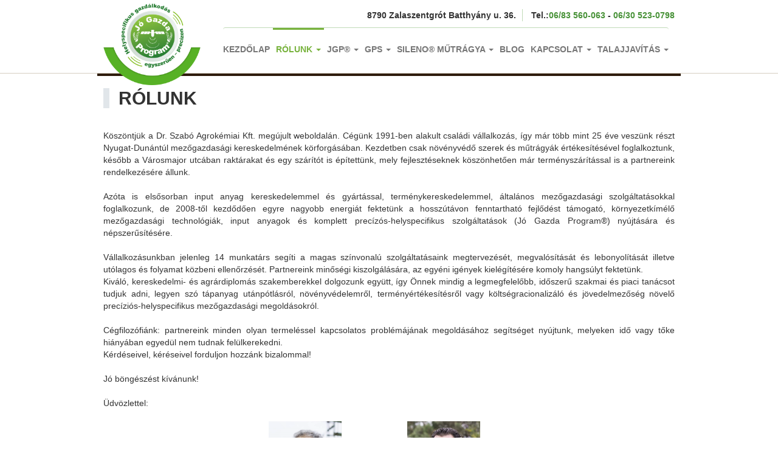

--- FILE ---
content_type: text/html; charset=utf-8
request_url: https://jogazdaprogram.hu/rolunk
body_size: 5604
content:

<!DOCTYPE html>
<html>
<head lang="en">
    <meta charset="UTF-8">
    <meta http-equiv="X-UA-Compatible" content="IE=edge">
    <meta name="viewport" content="width=device-width, initial-scale=1">

    <title>Jó Gazda Program®</title>
    <meta name="description" content="Jó Gazda Program® - helyspecifikus gazdálkodás egyszerűen, precízen">

    <meta property="og:url"           content="" />
<!--    <meta property="og:type"          content="website" />-->
    <meta property="og:title"         content="" />
<!--    <meta property="og:description"   content="Your description" />-->
    <meta property="og:image"         content="" />
    <meta property="og:image:width" content="450"/>
    <meta property="og:image:height" content="298"/>

    <!-- Bootstrap -->
    <link href="/css/bootstrap.css" rel="stylesheet">
    <!-- SmartMenus jQuery Bootstrap Addon CSS -->
    <link href="/css/jquery.smartmenus.bootstrap.css" rel="stylesheet">
    <!-- Style -->
    <link href="/css/style.css" rel="stylesheet">
    <!-- Global site tag (gtag.js) - Google Analytics -->

<!--script async src="https://www.googletagmanager.com/gtag/js?id=UA-133735558-1"></script>
<script>
  window.dataLayer = window.dataLayer || [];
  function gtag(){dataLayer.push(arguments);}
  gtag('js', new Date());
  gtag('config', 'UA-133735558-1');
</script-->
<!-- Google tag (gtag.js) --> <script async src=https://www.googletagmanager.com/gtag/js?id=G-1N5SE09SZ2></script> <script> window.dataLayer = window.dataLayer || []; function gtag(){dataLayer.push(arguments);} gtag('js', new Date()); gtag('config', 'G-1N5SE09SZ2'); </script>

</head>
<body>
<div class="form-error"></div>
    <div id="fb-root"></div>
    <script>(function(d, s, id) {
            var js, fjs = d.getElementsByTagName(s)[0];
            if (d.getElementById(id)) return;
            js = d.createElement(s); js.id = id;
            js.src = "//connect.facebook.net/hu_HU/sdk.js#xfbml=1&version=v2.4";
            fjs.parentNode.insertBefore(js, fjs);
        }(document, 'script', 'facebook-jssdk'));
    </script>
    <div id="header" class="container">
        <div class="row">
            <div class="col-md-2 col-sm-2 logo-container">
                <a href="/"><img class="logo-header  subpageLogo " src="/images/logo_header.png"></a>
            </div>
            <div class="col-md-10 col-sm-10 menu-container">
                <!-- Address -->
                <div class="headr-phone-address-container">
                    <div class="address semibold">8790 Zalaszentgrót Batthyány u. 36.</div>
                    <div class="phone semibold">Tel.:<span class="green">06/83 560-063</span> - <span class="green">06/30 523-0798</span></div>
                </div>
                <div class="col-md-12 semibold">
                    <!-- Menu -->
                    <nav class="navbar navbar-default" role="navigation">
                        <div class="navbar-header">
                            <button type="button" class="navbar-toggle" data-toggle="collapse"
                                    data-target="#example-navbar-collapse">
                                <span class="sr-only">Toggle navigation</span>
                                <span class="icon-bar"></span>
                                <span class="icon-bar"></span>
                                <span class="icon-bar"></span>
                            </button>
                            <a class="navbar-brand visible-xs" href="#">Menü</a>
                        </div>
                        <div class="collapse navbar-collapse" id="example-navbar-collapse">
                            <ul class="nav navbar-nav">
                                
				<li  ><a  href="/">kezdőlap </a></li>
				<li   class="active"><a  href="/rolunk">rólunk <span class='caret'></span></a><ul class="dropdown-menu">
				<li  ><a  href="/karrier">Karrier </a></li>
				<li  ><a  href="/beruhazasok">Beruházások </a></li>
				<li  ><a  href="/informaciok">Információk </a></li></ul></li>
				<li  ><a  href="/szolgaltatas">jgp® <span class='caret'></span></a><ul class="dropdown-menu">
				<li  ><a  href="/eos-noveny-monitoring">EOS Növény Monitoring </a></li>
				<li  ><a  href="/sencrop-meteorologiai-allomas">Sencrop Meteorológiai Állomás </a></li>
				<li  ><a  href="/folddoktor&reg-szaktanacsadas">FöldDoktor&reg szaktanácsadás <span class='caret'></span></a><ul class="dropdown-menu">
				<li  ><a  href="/differencialt-celtermes-kalibralas">Differenciált céltermés kalibrálás </a></li>
				<li  ><a  href="/tapanyag-utanpotlas-szaktanacsadas">Tápanyag-utánpótlás szaktanácsadás </a></li>
				<li  ><a  href="/toszam-diff-szaktanacsadas">Tőszám diff. szaktanácsadás </a></li>
				<li  ><a  href="/precizios-technologiafejlesztesi-szaktanacsadas">Precíziós technológiafejlesztési szaktanácsadás </a></li></ul></li>
				<li  ><a  href="/mutragyaszoras">Műtrágyaszórás <span class='caret'></span></a><ul class="dropdown-menu">
				<li  ><a  href="/fejtragyazas">Fejtrágyázás </a></li>
				<li  ><a  href="/alap-mutragyaszoras">Alap műtrágyaszórás </a></li></ul></li>
				<li  ><a  href="/digitalis-terkepeszeti-munkak">Digitális térképészeti munkák <span class='caret'></span></a><ul class="dropdown-menu">
				<li  ><a  href="/digitalis-kijuttatasi-tervek-keszitese">Digitális kijuttatási tervek készítése </a></li>
				<li  ><a  href="/digitalis-talajmintaveteli-tervek-keszitese">Digitális talajmintavételi tervek készítése </a></li>
				<li  ><a  href="/tapanyagellatottsagi-terkepek-keszitese">Tápanyagellátottsági térképek készítése </a></li></ul></li>
				<li  ><a  href="/legi-fenykepezes-pmlf">Légi fényképezés (PMLF) </a></li>
				<li  ><a  href="/muholdfelvetel-feldolgozas-es-kiertekeles-mffk">Műholdfelvétel feldolgozás- és kiértékelés (MFFK) <span class='caret'></span></a><ul class="dropdown-menu">
				<li  ><a  href="/1-eves-idosoros">1 éves - idősoros </a></li>
				<li  ><a  href="/3-eves-torteneti">3 éves - történeti </a></li></ul></li>
				<li  ><a  href="/hozamterkep-feldolgozas-es-kiertekeles">Hozamtérkép feldolgozás- és kiértékelés </a></li>
				<li  ><a  href="/talajmintavetel">Talajmintavétel </a></li>
				<li  ><a  href="/talajvizsgalat">Talajvizsgálat </a></li>
				<li  ><a  href="/teruletdigitalizaslas">Területdigitalizáslás </a></li>
				<li  ><a  href="/teruletmeres">Területmérés </a></li>
				<li  ><a  href="/jgp&reg-referenciaink">JGP&reg referenciáink </a></li></ul></li>
				<li  ><a  href="/gps">gps <span class='caret'></span></a><ul class="dropdown-menu">
				<li  ><a  href="/monitorok-gps-vevok">Monitorok, GPS vevők <span class='caret'></span></a><ul class="dropdown-menu">
				<li  ><a  href="/incommand">InCommand™ 1200 </a></li>
				<li  ><a  href="/incommand_800">InCommand™ 800 </a></li>
				<li  ><a  href="/compass">Compass </a></li>
				<li  ><a  href="/gps-vevok">GPS vevők <span class='caret'></span></a><ul class="dropdown-menu">
				<li  ><a  href="/gps-6000-es-6500">GPS 6000 és 6500 </a></li>
				<li  ><a  href="/rtk-bazisallomas">RTK bázisállomás </a></li></ul></li></ul></li>
				<li  ><a  href="/automata-kormanyzas">Automata kormányzás <span class='caret'></span></a><ul class="dropdown-menu">
				<li  ><a  href="/steercommand">SteerCommand </a></li>
				<li  ><a  href="/ontrac3">OnTrac3 </a></li>
				<li  ><a  href="/korrekcios-szolgaltatasok">Korrekciós szolgáltatások </a></li></ul></li>
				<li  ><a  href="/munkagep-vezerlesek">Munkagép vezérlések <span class='caret'></span></a><ul class="dropdown-menu">
				<li  ><a  href="/seedcommand">SeedCommand <span class='caret'></span></a><ul class="dropdown-menu">
				<li  ><a  href="/hydraulic-down-force">Hydraulic Down Force </a></li></ul></li>
				<li  ><a  href="/directcommand">DirectCommand </a></li>
				<li  ><a  href="/optrx">OptRX® </a></li></ul></li>
				<li  ><a  href="/hozamterkepezo-rendszer">Hozamtérképező rendszer </a></li>
				<li  ><a  href="/szoftverek-felho-alapu-megoldasok">Szoftverek, felhő alapú megoldások <span class='caret'></span></a><ul class="dropdown-menu">
				<li  ><a  href="/SMSmobil">SMS Mobil </a></li>
				<li  ><a  href="/sms-basic">SMS Basic </a></li>
				<li  ><a  href="/sms-advanced">SMS Advanced </a></li>
				<li  ><a  href="/agfiniti">AgFiniti® </a></li></ul></li>
				<li  ><a  href="/tamogatas-informaciok">Támogatás, információk <span class='caret'></span></a><ul class="dropdown-menu">
				<li  ><a  href="/frissitesek-kezelesi-utasitasok">Frissítések, kezelési utasítások </a></li></ul></li></ul></li>
				<li  ><a  href="/sileno-mutragya">sileno® műtrágya <span class='caret'></span></a><ul class="dropdown-menu">
				<li  ><a  href="/mi-az-a-sileno-mutragya">Mi az a Sileno műtrágya? </a></li>
				<li  ><a  href="/sileno&reg-tragyazasi-technologiak">Sileno&reg trágyázási technológiák <span class='caret'></span></a><ul class="dropdown-menu">
				<li  ><a  href="/oszi-kaposztarepce">Őszi káposztarepce </a></li>
				<li  ><a  href="/oszi-buza">Őszi búza </a></li></ul></li>
				<li  ><a  href="https://jogazdaprogram.hu/mi-az-a-sileno-mutragya" target="_blank">Sileno® NPK micro® műtrágyák <span class='caret'></span></a><ul class="dropdown-menu">
				<li  ><a  href="/altalanos-termekek-2">Általános termékek </a></li>
				<li  ><a  href="/kalaszosok">Kalászosok </a></li>
				<li  ><a  href="/oszi-kaposztarepce-2">Őszi káposztarepce </a></li>
				<li  ><a  href="/kukorica-2">Kukorica </a></li>
				<li  ><a  href="/napraforgo-2">Napraforgó </a></li>
				<li  ><a  href="/szoja-2">Szója </a></li></ul></li>
				<li  ><a  href="https://jogazdaprogram.hu/mi-az-a-sileno-mutragya" target="_blank">Sileno® Flow® szuszpenziós lombtrágyák <span class='caret'></span></a><ul class="dropdown-menu">
				<li  ><a  href="/altalanos-termekek">Általános termékek </a></li>
				<li  ><a  href="/oszi-buza-2">Őszi búza </a></li>
				<li  ><a  href="/oszi-arpa">Őszi árpa </a></li>
				<li  ><a  href="/oszi-kaposztarepce-3">Őszi káposztarepce </a></li>
				<li  ><a  href="/kukorica-3">Kukorica </a></li>
				<li  ><a  href="/napraforgo-3">Napraforgó </a></li>
				<li  ><a  href="/szoja-3">Szója </a></li></ul></li>
				<li  ><a  href="/sileno&reg-referenciaink">Sileno&reg referenciáink </a></li>
				<li  ><a  href="/sileno-bemutato-farmok">Sileno® Bemutató Farmok </a></li></ul></li>
				<li  ><a  href="/blog">Blog </a></li>
				<li  ><a  href="/kapcsolat">kapcsolat <span class='caret'></span></a><ul class="dropdown-menu">
				<li  ><a  href="/munkatarsaink">Munkatársaink </a></li></ul></li>
				<li  ><a  href="/index.php?pg=blog&category=szakmai-cikkek">talajjavítás <span class='caret'></span></a><ul class="dropdown-menu">
				<li  ><a  href="/terracalco-95">TERRACALCO 95 </a></li>
				<li  ><a  href="/agrocal-mill-53">Agrocal Mill 53 </a></li>
				<li  ><a  href="/agrocal-gypsum">Agrocal Gypsum </a></li></ul></li>                            </ul>
                        </div>
                    </nav>
                </div>
            </div>
        </div>
    </div>

        <!-- Content -->
    <div id="page_content_wrapper" class="container-fluid">
        <div id="content" class="container">
        <div class="row">
            <div class="col-xs-12 col-sm-12">
                <div>
                    <h2 class="page">
                        rólunk
                    </h2>
                    <!--div class="gradientLine width-50 marginb20"></div-->
                    <div>
                        <div style="text-align: justify;"><span style="font-size:14px;"><span style="font-family:arial,helvetica,sans-serif;">Köszöntjük a Dr. Szabó Agrokémiai Kft. megújult weboldalán.&nbsp;Cégünk 1991-ben alakult családi vállalkozás, így már több mint 25&nbsp;éve veszünk részt Nyugat-Dunántúl mezőgazdasági kereskedelmének körforgásában. Kezdetben csak növényvédő szerek és műtrágyák értékesítésével foglalkoztunk, később a Városmajor utcában raktárakat és egy szárítót is építettünk, mely fejlesztéseknek köszönhetően már terményszárítással is a partnereink rendelkezésére állunk. </span></span></div>
<div style="text-align: justify;">&nbsp;</div>
<div style="text-align: justify;"><span style="font-size:14px;"><span style="font-family:arial,helvetica,sans-serif;">Azóta is elsősorban input anyag kereskedelemmel és gyártással, terménykereskedelemmel, általános mezőgazdasági szolgáltatásokkal foglalkozunk, de 2008-től kezdődően egyre nagyobb energiát fektetünk a hosszútávon fenntartható fejlődést támogató, környezetkímélő mezőgazdasági technológiák, input anyagok és komplett precízós-helyspecifikus szolgáltatások (Jó Gazda Program®) nyújtására és népszerűsítésére.</span></span><br />
&nbsp;</div>
<div style="text-align: justify;"><span style="font-size:14px;"><span style="font-family:arial,helvetica,sans-serif;">Vállalkozásunkban jelenleg 14 munkatárs segíti a magas színvonalú szolgáltatásaink megtervezését, megvalósítását és lebonyolítását illetve utólagos és folyamat közbeni ellenőrzését. Partnereink minőségi kiszolgálására, az egyéni igények kielégítésére komoly hangsúlyt fektetünk.<br />
Kiváló, kereskedelmi- és agrárdiplomás szakemberekkel dolgozunk együtt, így Önnek mindig a legmegfelelőbb, időszerű szakmai és piaci tanácsot tudjuk adni, legyen szó tápanyag utánpótlásról, növényvédelemről, terményértékesítésről vagy költségracionalizáló és jövedelmezőség növelő precíziós-helyspecifikus mezőgazdasági megoldásokról.</span></span><br />
&nbsp;</div>
<div style="text-align: justify;"><span style="font-size:14px;"><span style="font-family:arial,helvetica,sans-serif;">Cégfilozófiánk: partnereink minden olyan termeléssel kapcsolatos problémájának megoldásához segítséget nyújtunk, melyeken idő vagy tőke hiányában egyedül nem tudnak felülkerekedni.<br />
Kérdéseivel, kéréseivel forduljon hozzánk bizalommal!</span></span><br />
&nbsp;</div>
<div style="text-align: justify;"><span style="font-size:14px;"><span style="font-family:arial,helvetica,sans-serif;">Jó böngészést kívánunk!</span></span><br />
&nbsp;</div>
<div style="text-align: justify;"><span style="font-size:14px;"><span style="font-family:arial,helvetica,sans-serif;">Üdvözlettel:</span></span><br />
&nbsp;</div>
<div style="text-align: justify;">&nbsp; &nbsp; &nbsp; &nbsp; &nbsp; &nbsp; &nbsp; &nbsp; &nbsp; &nbsp; &nbsp; &nbsp; &nbsp; &nbsp; &nbsp; &nbsp; &nbsp; &nbsp; &nbsp; &nbsp; &nbsp; &nbsp; &nbsp; &nbsp; &nbsp; &nbsp; &nbsp; &nbsp; &nbsp; &nbsp; &nbsp; &nbsp; &nbsp; &nbsp;&nbsp;<img alt="" src="/_user/image/image4493.png" style="line-height: 20.8px; width: 120px; height: 153px;" /><span style="line-height: 20.8px;">&nbsp; &nbsp; &nbsp; &nbsp; &nbsp; &nbsp; &nbsp; &nbsp; &nbsp; &nbsp; &nbsp; &nbsp; &nbsp; &nbsp;</span><img alt="" src="/_user/image/image4493_(1).png" style="line-height: 20.8px; width: 120px; height: 153px;" /></div>
<div style="line-height: 20.8px; text-align: justify;">&nbsp;</div>
<div style="text-align: justify;"><span style="font-family: arial, helvetica, sans-serif; font-size: 14px; line-height: 20.8px;">&nbsp; &nbsp; &nbsp; &nbsp; &nbsp; &nbsp; &nbsp; &nbsp; &nbsp; &nbsp; &nbsp; &nbsp; &nbsp; &nbsp; &nbsp; &nbsp; &nbsp; &nbsp; &nbsp; &nbsp; &nbsp; &nbsp; &nbsp; &nbsp; &nbsp; &nbsp; &nbsp; &nbsp; &nbsp; &nbsp; &nbsp; &nbsp; &nbsp; &nbsp; </span><strong><span style="font-family: arial, helvetica, sans-serif; font-size: 14px; line-height: 1.6em;">Dr. Szabó Balázs&nbsp; &nbsp; &nbsp; &nbsp; &nbsp; &nbsp; &nbsp; &nbsp; &nbsp; &nbsp; &nbsp; &nbsp; &nbsp; &nbsp; &nbsp; &nbsp; &nbsp;Szabó Kornél</span></strong></div>
<div style="text-align: justify;"><span style="font-size:14px;"><span style="font-family:arial,helvetica,sans-serif;">&nbsp; &nbsp; &nbsp; &nbsp; &nbsp; &nbsp; &nbsp; &nbsp; &nbsp; &nbsp; &nbsp; &nbsp; &nbsp; &nbsp; &nbsp; &nbsp; &nbsp; &nbsp; &nbsp; &nbsp; &nbsp; &nbsp; &nbsp; &nbsp; &nbsp; &nbsp; &nbsp; &nbsp; &nbsp; &nbsp; &nbsp; &nbsp; &nbsp;ügyvezető-tulajdonos&nbsp; &nbsp; &nbsp; &nbsp; &nbsp; &nbsp; &nbsp; &nbsp; &nbsp; &nbsp; &nbsp; &nbsp; &nbsp; &nbsp; &nbsp; &nbsp; &nbsp; ügyvezető<br />
&nbsp; &nbsp; &nbsp; &nbsp; &nbsp; &nbsp; &nbsp; &nbsp; &nbsp; &nbsp; &nbsp; &nbsp; &nbsp; &nbsp; &nbsp; &nbsp; &nbsp; &nbsp; &nbsp; &nbsp; &nbsp; &nbsp; &nbsp; &nbsp; &nbsp; &nbsp; &nbsp; &nbsp; &nbsp; &nbsp; &nbsp;&nbsp;Dr. Szabó Agrokémiai Kft.&nbsp; &nbsp; &nbsp; &nbsp; &nbsp; &nbsp; &nbsp; &nbsp; &nbsp; Dr. Szabó Agrokémiai Kft.</span></span><br />
&nbsp;</div>

                    </div>
                </div>
            </div>
        </div>
    </div>
    </div>


    <div class="container-fluid newsletter-container margint20 marginb30">
        <!-- Newsletter index page -->
        <div class="container newsletter">
            <div class="row">
                <div class="col-md-3 col-sm-3 social">
                    <div>
                        kövessen minket
                    </div>
                    <div>
                        <a href="https://www.facebook.com/jogazdaprogram/" target="_blank"><img src="/images/facebook.png" width="40" height="40"></a>
                        <a href="https://www.youtube.com/channel/UCoqIFtebzZsS8Vijsy6JM3g/feed

" target="_blank"><img src="/images/youtube.png" width="40" height="40"></a>
                    </div>
                </div>
                <form id="newsletterReg" class="form-inline" role="form" method="post" action="/hirlevel/feliratkozas">
                    <div class="col-md-7 col-sm-7 email">
                        <div>
                            iratkozzon fel ingyenes hírlevelünkre
                        </div>
                        <div class="form-group">
                            <label class="sr-only" for="newsletterName">Email address:</label>
                            <input type="text" class="form-control" id="newsletterName" name="newsletterName" required placeholder="Név..." form="newsletterReg">
                        </div>
                        <div class="form-group">
                            <label class="sr-only" for="newsletterEmail">Password:</label>
                            <input type="email" class="form-control" id="newsletterEmail" name="newsletterEmail" required placeholder="Email cím..." form="newsletterReg">
                        </div>
                    </div>
                    <div class="col-md-2 col-sm-2 email">
                        <button type="submit" class="btn btn-default" form="newsletterReg">feliratkozás</button>
                    </div>
                </form>
            </div>
        </div>
    </div>

    <!-- Footer -->    <div id="footer" style="position: relative; overflow: hidden; padding-bottom: 40px">

        <div style="position:absolute;top:0px;right:-50px; ">
            <a href="/beruhazasok" style="cursor:pointer;"><img src="/images/kohezios-alap.png" width="320" /></a>
        </div>

        <div class="container">
            <div class="row">
                <div class="col-md-5">
                    <div class="semibold">8790 Zalaszentgrót, Batthyány u. 36.</div>
                    <div class="semibold">Tel.: <span class="green">06/83 560-063  -  06/30 523-0798</span></div>
                    <div class="green semibold footer-email">
                        <a class="green" href="mailto:info@jogazdaprogram.hu">info@jogazdaprogram.hu</a>
                    </div>
                    <div class="semibold copy">&copy; 2019 Jó Gazda Program - Helyspecifikus Gazdálkodás</div>
                </div>
                <div class="col-md-2"><img src="/images/logo_footer.png" width="112" height="116"/></div>
                <div class="col-md-5 footer-links">
                    <div>
                        
				<a href="/adatvedelem">Adatvédelem</a> /
				<a href="/impresszum">Impresszum</a> /
				<a href="/cookie-beallitasok">Cookie-beállítások</a>                     </div>
                    <div>
                        <span>Design: </span>
                        <a href="http://inweb.hu" target="_blank"><img src="/images/inweb.png" width="110" height="32"/></a>
                        <a href="http://chiro.hu" target="_blank"><img src="/images/chiro.png" width="71" height="35"/></a>
                    </div>
                </div>
            </div>
        </div>
    </div>


    <script src="https://ajax.googleapis.com/ajax/libs/jquery/2.1.4/jquery.min.js"></script>
    <script src="/js/bootstrap.js"></script>
    <script src="/js/form.js"></script>
    <!-- SmartMenus jQuery plugin -->
    <script type="text/javascript" src="/js/jquery.smartmenus.js"></script>

    <!-- SmartMenus jQuery Bootstrap Addon -->
    <script type="text/javascript" src="/js/jquery.smartmenus.bootstrap.js"></script>
    <script src="http://inweb.hu/js/cookie.script.min.js"></script>
</body>
</html>

--- FILE ---
content_type: text/css
request_url: https://jogazdaprogram.hu/css/style.css
body_size: 4259
content:
@import url(http://fonts.googleapis.com/css?family=Open+Sans:400,300,700,800,600&subset=latin,latin-ext);

body {
    font-family: 'Open Sans', sans-serif;
}

.equal, .equal > div[class*='col-'] {
    display: -webkit-box;
    display: -moz-box;
    display: -ms-flexbox;
    display: -webkit-flex;
    display: flex;
    flex:1 0 auto;
}

.col-xs-1, .col-sm-1, .col-md-1, .col-lg-1, .col-xs-2, .col-sm-2, .col-md-2, .col-lg-2, .col-xs-3, .col-sm-3, .col-md-3, .col-lg-3, .col-xs-4, .col-sm-4, .col-md-4, .col-lg-4, .col-xs-5, .col-sm-5, .col-md-5, .col-lg-5, .col-xs-6, .col-sm-6, .col-md-6, .col-lg-6, .col-xs-7, .col-sm-7, .col-md-7, .col-lg-7, .col-xs-8, .col-sm-8, .col-md-8, .col-lg-8, .col-xs-9, .col-sm-9, .col-md-9, .col-lg-9, .col-xs-10, .col-sm-10, .col-md-10, .col-lg-10, .col-xs-11, .col-sm-11, .col-md-11, .col-lg-11, .col-xs-12, .col-sm-12, .col-md-12, .col-lg-12 {
    padding-right: 10px;
    padding-left: 10px;
}
.lightbold{font-weight: 300;}
.semibold{font-weight: 600;}
.bold{font-weight: 700;}
.extrabold{font-weight: 800;}
.margint20{margin-top: 20px;}
.marginb30{margin-bottom: 30px;}

.nicebutton{
    background-color: #85CC1C;
    color: #ffffff;
    border-color: #85CC1C;
    text-transform: uppercase;
    padding: 6px 12px;
    -webkit-transition: all 0.2s ease-in-out;
    -moz-transition: all 0.2s ease-in-out;
    -o-transition: all 0.2s ease-in-out;
    transition: all 0.2s ease-in-out;
}

.nicebutton:hover{
    background-color: #76B418;
    border-color: #76B418;
    color: #ffffff;
}

.form-control{
    border-radius: 0;
    border: none;
    border-bottom: 1px solid #ccc;
    box-shadow: none;
    outline: none !important;
    -webkit-box-shadow: none !important;
    -moz-box-shadow: none !important;
    box-shadow: none !important;
}

textarea:focus,
input[type="text"]:focus,
input[type="password"]:focus,
input[type="datetime"]:focus,
input[type="datetime-local"]:focus,
input[type="date"]:focus,
input[type="month"]:focus,
input[type="time"]:focus,
input[type="week"]:focus,
input[type="number"]:focus,
input[type="email"]:focus,
input[type="url"]:focus,
input[type="search"]:focus,
input[type="tel"]:focus,
input[type="color"]:focus,
.uneditable-input:focus {
    border-color: rgba(0, 0, 0, 0.8);
    /*box-shadow: 0 1px 1px rgba(0, 0, 0, 0.075) inset, 0 0 8px rgba(126, 239, 104, 0.6);*/
    outline: 0 none;
}

/*
Header
*/
.logo-container{z-index: 100;}
.logo-header{margin-left: -45px;    position: absolute;}
.logo-header.subpageLogo{margin-left: 0; width: 100%;}
.headr-phone-address-container{float: right;}
.address, .phone{display: inline-block;margin-top: 15px;}
.address{padding-right: 10px; border-right: 1px solid #C0DAB7;}
.phone{margin-left: 10px;}
.green{color: #489238;}
.btn-green{background-color: #85CC1C;color: #ffffff;border-color: #85CC1C;}
/*
Menu
*/
.menu-container{z-index: 101;}
.navbar-default{
    margin-top: 10px;
    background: none;
    border: none;
    float: right;
    border-top: 1px solid #C0DAB7;
}

.navbar-default .navbar-nav > li > a {
    text-transform: uppercase;
}

.navbar-collapse{
    padding-left: 0;
    padding-right: 0;
}

.nav > li > a {
    padding: 25px 5px;
}

.navbar-default .navbar-nav > .active{
    border-top: 3px solid #77B23C;
}

.navbar-default .navbar-nav > .active > a, .navbar-default .navbar-nav > .active > a:hover, .navbar-default .navbar-nav > .active > a:focus {
    color: #77B23C;
    background-color: transparent;
    padding: 22px 5px 25px 5px;
}
.navbar-default .navbar-nav > li:first-of-type.active a,
.navbar-nav>li:first-of-type a{
padding-left: 0;
}
.navbar-default .navbar-nav > li:last-of-type.active a,
.navbar-nav li:last-of-type a{
padding-right: 0;
}




/*
Multilevel dropdown menu
*/
.dropdown-submenu {
    position: relative;
}

.dropdown-submenu>.dropdown-menu {
    /*top: 0;*/
    /*left: 100%;*/
    margin-top: -6px;
    margin-left: -1px;
    /*-webkit-border-radius: 0 6px 6px 6px;
    -moz-border-radius: 0 6px 6px;
    border-radius: 0 6px 6px 6px;*/
}
.dropdown-submenu>.dropdown-menu>.dropdown-submenu>.dropdown-menu {
    top: 0;
    left: 100%;
    margin-top: -6px;
    margin-left: -1px;
    /*-webkit-border-radius: 0 6px 6px 6px;
    -moz-border-radius: 0 6px 6px;
    border-radius: 0 6px 6px 6px;*/
}

/*.dropdown-submenu:hover>.dropdown-menu {
    display: block;
}*/
/*.dropdown-submenu.active>.dropdown-menu {
    display: block;
}*/

.dropdown-submenu>a:after {
    display: block;
    content: " ";
    float: right;
    width: 0;
    height: 0;
    border-color: transparent;
    border-style: solid;
    border-width: 5px 0 5px 5px;
    border-left-color: #ccc;
    margin-top: 5px;
    margin-right: -10px;
}

.navbar{
    margin-bottom:4px;
}

/*.dropdown-submenu:hover>a:after {
    border-left-color: #fff;
}*/
/*.dropdown-submenu.active>a:after {
    border-left-color: #fff;
}*/

.dropdown-submenu.pull-left {
    float: none;
}

.dropdown-submenu.pull-left>.dropdown-menu {
    left: -100%;
    margin-left: 10px;
    /*-webkit-border-radius: 6px 0 6px 6px;
    -moz-border-radius: 6px 0 6px 6px;
    border-radius: 6px 0 6px 6px;*/
}



/*
Slider
*/

#slider{
    margin-top: -96px;
    position: relative;
    /*padding-left: 0;*/
    /*padding-right: 0;*/
}

.carousel-caption{
    bottom: 80px;
    text-align: left;
}

.carousel-caption hr{
    width: 33%;
    margin-top: 3px;
    margin-bottom: 3px;
}

.carousel-caption h1{
    width: 380px;
    background-color: rgba(0, 0, 0, 0.7);
    font-weight: 800;
    font-size: 28px;
    padding: 10px;
}

.carousel-caption p:first-of-type{
    font-weight: 400;
    width: 440px;
    font-size: 18px;
}

.carousel-indicators{
    bottom: 0px;
    left: 40%;
}

.carousel-indicators li {
    background-color: rgba(255, 255, 255, 1);
    border: none;
}
.carousel-indicators .active {
    background-color: #85CC1C;
}

.carousel-bottom{
    position: absolute;
    bottom: 0;
    height: 40px;
    width: 100%;
    background-color: rgba(113, 198, 34, 0.251);
    box-shadow: 0 5px 5px -5px #000;
}

.carousel-bottom-shadow{
    position: absolute;
    bottom: 0;
    height: 200px;
    width: 100%;
    -webkit-box-shadow: inset 0px -84px 160px -37px rgba(0,0,0,0.75);
    -moz-box-shadow: inset 0px -84px 160px -37px rgba(0,0,0,0.75);
    box-shadow: inset 0px -84px 160px -37px rgba(0,0,0,0.75);
}

.scroll-down{
    position: absolute;
    bottom: -39px;
    left: 50%;
    z-index: 15;
    width: 60%;
    padding-left: 0;
    margin-left: -30%;
    text-align: center;
}

.carousel-caption a{
    color: #ffffff !important;

}

.carousel-caption>p>a{
    position: relative;
    z-index: 1000000;
}

.carousel-control.left, .carousel-control.right{
    /*z-index: 100;*/
    margin-top:95px;
}
/*
Contact index page
*/
.contact-form-container{
    margin-top: -160px;
    background-color: #ffffff;
    padding: 20px 50px;
    z-index: 10;
    position: relative;
}

.contact-form-title{
    text-align: center;
    margin-bottom: 10px;
}

.contact-form-title > div:first-of-type{
    font-size: 26px;
    font-weight: 700;
    text-transform: uppercase;
}

.contact-form-title > div:last-of-type{
    font-size: 20px;
}

.contact-form{
    text-align: center;
}

.contact-form .btn{
    text-transform: uppercase;
    padding: 20px 55px;
    margin-top: 10px;
    -webkit-transition: all 0.2s ease-in-out;
    -moz-transition: all 0.2s ease-in-out;
    -o-transition: all 0.2s ease-in-out;
    transition: all 0.2s ease-in-out;
}

.contact-form .btn:hover{
    background-color: #76B418;
    border-color: #76B418;
    color: #ffffff;
}

.contact-description{
    color: rgb(127, 127, 127);
    font-size: 16px;
    padding-top: 50px;
    text-align: justify;
}

/*
Services index page
*/
.services-container{
    background-image: url("../images/services_bg.jpg");
    background-repeat: no-repeat;
    background-size: cover;
}

.services>.row:first-of-type>div:first-of-type{
    border-top: 4px solid #2D1B0C;
    margin-right: 10px;
    margin-left: 10px;
    padding-left: 0;
    padding-right: 0;
}

.services h1{
    margin-top: 20px;
    margin-bottom: 35px;
    font-weight: 700;
    text-transform: capitalize;
    border-left: 10px solid #E1E6EA;
    padding-left: 15px;
}

.services-element{
    text-align: center;
    margin-bottom: 40px;
    height: 232px;
}

.services-element .icon{
    margin-bottom: 20px;
}

.services-element .title{
    margin-bottom: 16px;
    font-size: 24px;
    font-weight: 700;
    text-transform: capitalize;
    line-height: 1.2;
    height: 56px;
}

.services-element .description{
    text-transform: capitalize;
    color: rgb(127, 127, 127);
}

/*
Newsletter index page
*/
.newsletter-container{
    /* Permalink - use to edit and share this gradient: http://colorzilla.com/gradient-editor/#392e22+1,392e22+50,785f46+50,785f46+100 */
    background: rgb(57,46,34); /* Old browsers */
    background: -moz-linear-gradient(left,  rgba(57,46,34,1) 1%, rgba(57,46,34,1) 50%, rgba(120,95,70,1) 50%, rgba(120,95,70,1) 100%); /* FF3.6+ */
    background: -webkit-gradient(linear, left top, right top, color-stop(1%,rgba(57,46,34,1)), color-stop(50%,rgba(57,46,34,1)), color-stop(50%,rgba(120,95,70,1)), color-stop(100%,rgba(120,95,70,1))); /* Chrome,Safari4+ */
    background: -webkit-linear-gradient(left,  rgba(57,46,34,1) 1%,rgba(57,46,34,1) 50%,rgba(120,95,70,1) 50%,rgba(120,95,70,1) 100%); /* Chrome10+,Safari5.1+ */
    background: -o-linear-gradient(left,  rgba(57,46,34,1) 1%,rgba(57,46,34,1) 50%,rgba(120,95,70,1) 50%,rgba(120,95,70,1) 100%); /* Opera 11.10+ */
    background: -ms-linear-gradient(left,  rgba(57,46,34,1) 1%,rgba(57,46,34,1) 50%,rgba(120,95,70,1) 50%,rgba(120,95,70,1) 100%); /* IE10+ */
    background: linear-gradient(to right,  rgba(57,46,34,1) 1%,rgba(57,46,34,1) 50%,rgba(120,95,70,1) 50%,rgba(120,95,70,1) 100%); /* W3C */
    filter: progid:DXImageTransform.Microsoft.gradient( startColorstr='#392e22', endColorstr='#785f46',GradientType=1 ); /* IE6-9 */

    color: #ffffff;
}

.newsletter-container .social{
    background-color: #392e22;
    text-align: center;
}

.newsletter-container .social div:first-of-type{
    font-weight: 300;
    font-size: 22px;
    text-transform: uppercase;
    margin-top: 15px;
    margin-bottom: 10px;
}

.newsletter-container .social div img{
    margin-left: 10px;
    margin-right: 10px;
    margin-bottom: 10px;
}

.newsletter-container .email{
    background-color: #785f46;
    padding-left: 20px;
}

.newsletter-container .email div:first-of-type{
    font-weight: 300;
    font-size: 22px;
    text-transform: capitalize;
    margin-top: 15px;
    margin-bottom: 10px;
}

.newsletter .form-group{
    width: 49%;
    margin-bottom: 18px;
}

.newsletter .form-control{
    border-bottom: 1px solid #ffffff;
    background-color: #785F46;
    color: #ffffff;
    width: 95%;
}

.newsletter .form-control:focus{
    border-color: rgba(255, 255, 255, 1);
}

.newsletter .form-control::-webkit-input-placeholder{
    color: #ffffff;
}
.newsletter .form-control:-moz-placeholder{
    color: #ffffff;
}
.newsletter .form-control::-moz-placeholder{
    color: #ffffff;
}
.newsletter .form-control:-ms-input-placeholder{
    color: #ffffff;
}

#newsletterReg .btn{
    margin-top: 20px;
    padding: 23px 10px;
    text-transform: uppercase;
    font-weight: 700;
    font-size: 16px;
    color: #785F46;
}

/*
News
*/

.news-index-container h1{
    margin-top: 20px;
    margin-bottom: 35px;
    font-weight: 700;
    text-transform: uppercase;
    border-left: 10px solid #E1E6EA;
    padding-left: 15px;
}

h2.page{
    margin-top: 20px;
    margin-bottom: 35px;
    font-weight: 700;
    text-transform: uppercase;
    border-left: 10px solid #E1E6EA;
    padding-left: 15px;
}

.news-index-container img{
    width: 100%;
}

.news-index-container .title{
    font-weight: 700;
    font-size: 20px;
    color: rgb(66, 55, 45);
    margin-bottom: 15px;
    line-height: 1.2;
}

.news-index-container .createdat{
    font-weight: 700;
    font-size: 11px;
    color: rgb(66, 55, 45);
    border-top: 1px solid rgb(66, 55, 45);
    margin-bottom: 20px;
    margin-left: 10px;
    padding-left: 0;
    padding-top: 5px;
}

.news-index-container .introduction{
    color: rgb(26, 26, 26);
    text-align: justify;
    font-size: 12px;
    line-height: 1.2;
}

.news-index-container .row{
    margin-bottom: 20px;
}

.news-index-container .row:first-of-type{
    margin-bottom: 0;
}

/*
Page Content
*/
#page_content_wrapper{
    border-top: 1px solid #D6CFC2;
}

#page_content_wrapper>#content{
    border-top: 4px solid #2D1B0C;
}

/*
Footer
*/
#footer{
    border-top: 1px solid #D6CFC2;
}

#footer .container{
    border-top: 4px solid #85CC1C;
    padding-top: 30px;
    margin-bottom: 20px;
}

.copy, .footer-links{
    font-size: 12px;
}

.footer-links div{
    float: right;
}

.footer-links>div>img{
    margin-left: 10px;
    vertical-align:middle
}
.footer-links>div>span{
    margin-right: 10px;
}

.footer-links>div:first-of-type{
    margin-bottom: 25px;
}

.footer-email{
    margin-top: 12px;
    margin-bottom: 23px;
}

.footer-links a{
    color: #000000;
}

a, a:hover, a:visited{
    color: #000000;
    text-decoration: none;
}

/*
Contact map
*/
.contact-map{
    padding-left: 0;
    padding-right: 0;
}

/*
Contact adatok
*/
.contact-data>div>div:first-of-type{
    font-weight: bold;
}

#contactForm{
    margin-bottom: 20px;
}

/*
Blog
*/
.news-page-container h1{
    margin-top: 20px;
    margin-bottom: 35px;
    font-weight: 700;
    text-transform: uppercase;
    border-left: 10px solid #E1E6EA;
    padding-left: 15px;
}

.news-page-container img{
    -webkit-box-shadow: 10px 5px 36px -13px rgba(0,0,0,0.75);
    -moz-box-shadow: 10px 5px 36px -13px rgba(0,0,0,0.75);
    box-shadow: 10px 5px 36px -13px rgba(0,0,0,0.75);
    width: 100%;
}

.news-page-container .title{
    font-weight: 700;
    font-size: 20px;
    color: rgb(66, 55, 45);
    margin-bottom: 15px;
    line-height: 1.2;
}

.news-page-container .createdat{
    font-weight: 700;
    font-size: 11px;
    color: rgb(66, 55, 45);
    border-top: 1px solid rgb(66, 55, 45);
    margin-bottom: 20px;
    margin-left: 10px;
    padding-left: 0;
    padding-top: 5px;
}

.news-page-container .introduction{
    color: rgb(26, 26, 26);
    text-align: justify;
    font-size: 12px;
    line-height: 1.2;
}

.news-page-container .row{
    margin-bottom: 20px;
}

.news-page-container .row:first-of-type{
    /*margin-bottom: 0;*/
}

.pagination > .active > a, .pagination > .active > span, .pagination > .active > a:hover, .pagination > .active > span:hover, .pagination > .active > a:focus, .pagination > .active > span:focus {
    background-color: #85CC1C;
    border-color: #85CC1C;
}

.pagination > li > a, .pagination > li > span {
    color: #000000;
}

.label-blog{
    margin-right: 3px;
    background-color: #85CC1C;
}

.form-error {
    display: none;
    padding: 4px;
    padding-left: 7px;
    padding-right: 7px;
    font-size: 14px;
    color: #fff;
    background: #85CC1C;
    position: absolute;
    opacity: 0.9;
    border-radius: 3px;
    z-index: 10000;
}

.form-error:after {
    top: 100%;
    left: 13px;
    border: solid transparent;
    content: " ";
    height: 0;
    width: 0;
    position: absolute;
    pointer-events: none;
    border-color: rgba(213, 148, 28, 0);
    border-top-color: #85CC1C;
    border-width: 7px;
    margin-left: -7px;
}

.form-error .glyphicon-remove {
    font-size: 11px;
    cursor: pointer;
    opacity: 0.8;
}

.form-error .glyphicon-remove:hover {
    opacity: 1;
}



/*
Media
*/
@media (max-width: 1250px){
    .carousel-caption{
        bottom: 50px;
        right: 50%;
    }
    .carousel-caption h1{
        width: 100%;
    }
}

@media (max-width: 1170px){
    .carousel-caption{
        bottom: 5px;
    }

    .carousel-caption h1{
        font-size: 22px;
    }
}

@media (max-width: 992px) {

    .carousel-caption h1{
        font-size: 18px;
    }

    .carousel-caption>div{
        font-size: 12px;
    }
    #slider{margin-top: 0;}
    .copyright{
        text-align: right;}
    #navbar-footer{
        display: none;
    }

    .logo-header{width: 100%;margin-left: 0;position: inherit;}

    .navbar.navbar-default{
        margin-left: -45px;
        font-size: 12px;
    }

    .nav > li > a {
        padding: 25px 2px;
    }

    /*
    Contact index page
    */
    .contact-form-container {
        margin-top: -90px;
        background-color: #ffffff;
        padding: 10px 50px;
    }

    .contact-form-container .form-group {
        margin-bottom: 5px;
    }

    .contact-form-title > div:first-of-type{
        font-size: 22px;
    }

    .contact-form-title > div:last-of-type{
        font-size: 16px;
    }

    .contact-form{
        font-size: 12px;
    }

    .contact-form .btn{
        padding: 10px 55px;
        margin-top: 10px;
    }

    .contact-description{
        font-size: 16px;
        padding-top: 30px;
    }

    #footer div{text-align: center;}

    .footer-links div{float: none;}

    .newsletter-container .email{
        height: 140px;
    }

    .newsletter-container .email:last-of-type{
        height: 100px;
    }
}

@media (max-width: 768px) {

    .logo-header{width: 20%;margin-top: 70px;}

    .logo-container{text-align: center;}

    .headr-phone-address-container{float: none; text-align: center;margin-bottom: 10px;}

    .navbar-default{
        margin-top: 0px;
        float: none;
    }

    .navbar-nav{margin: 0}

    .navbar.navbar-default{
        position: fixed;
        top: 0;
        left: 0;
        width: 100%;
        background-color: #ffffff;
        margin-left: 0;
        max-height: 90%;
        overflow-y: auto;
        -webkit-overflow-scrolling: touch; /* mobile safari */
        border-bottom: 1px solid #85CC1C;
    }

    .navbar.navbar-default .navbar-collapse{
        /*border-bottom: 1px solid #85CC1C;*/

    }

    .navbar-header{
        border-bottom: 1px solid #85CC1C;
    }

    .navbar-default .navbar-nav > .active {
        border-top: none;
    }

    .nav > li > a {
        padding: 10px 10px;
    }

    .navbar-default .navbar-nav > li:first-of-type.active a, .navbar-nav>li:first-of-type a {
        padding-left: 10px;
    }

    #myCarousel{
        /*display: none;*/
    }

    .carousel-caption{
        right: 20%;
    }
    .carousel-caption h1{
        /*width: 100%;*/
        /*display: inline;*/
    }

    .carousel-bottom{background-color: transparent;}

    .contact-form-container {
        margin-top: 0px;
    }

    #contactForm{
        margin-top: 20px;
    }

    .logo-header.subpageLogo {
        width: 20%;
        margin-top: 70px;
    }

    .news-index-container img, .news-page-container img{
        display: none;
    }

    .container-fluid.newsletter-container{
        padding-right: 0;
        padding-left: 0;
    }

    .container-fluid.newsletter-container>.container.newsletter>.row>div.social>div{
        margin-top: 0;
        padding-top: 5px;
    }

    .newsletter-container .email div:first-of-type {
        margin-top: 0;
        padding-top: 5px;
    }

    #newsletterReg{
        text-align: center;
    }

    #newsletterReg .form-group {
        width: 100%;
    }

    .news-index-container h1{
        font-size: 26px;
    }
}

@media (max-width: 600px) {

    .carousel{position: static;}
    .carousel-indicators{
        display: none;
    }

    .carousel-inner .item img{
        display: none;
    }

    .carousel-inner .item{
        height: 180px;
        margin-top: 20px;
    }
    
    .carousel-bottom, .carousel-bottom-shadow{
        display: none;
    }

    .carousel-control{
        display: none;
    }

    /*.carousel-caption h1{*/
        /*display: inline-block;*/
    /*}*/

    .carousel-caption{
        left: 0;
        right: 0;
        padding-left: 10px;
        padding-right: 10px;
    }

    .carousel-caption>div{
        color: rgb(127, 127, 127);

    }

    .contact-description{
        padding-top: 10px;
    }
}

@media (max-width: 415px){
    .newsletter-container .email:first-of-type{
        height: 170px;
    }
}



@media (min-width: 768px) {
    .container {
        width: 750px;
    }

    .dropdown-submenu:hover>.dropdown-menu {
        display: block;
    }
}

@media (min-width: 992px) {
    .container {
        width: 960px;
    }
}

@media (min-width: 1200px) {
    .container {
        width: 960px;
    }
}

--- FILE ---
content_type: application/javascript
request_url: https://jogazdaprogram.hu/js/form.js
body_size: 839
content:
function showError(element, error_msg) {
	if($(".form-error").css("display") == "none") {
		$(".form-error").html(error_msg+' <span class="glyphicon glyphicon-remove"></span>');
		var pos_left = element.offset().left;
		if($(element).closest("form").hasClass("niceForm")) {
			var plusHeight = 5;
		} else {
			var plusHeight = 21;
		}
		var pos_top = parseInt(element.offset().top)-parseInt(element.height())-parseInt($(".form-error").height())+plusHeight;
		$(".form-error").css("left", pos_left+"px");
		$(".form-error").css("top", pos_top+"px");
		$(".form-error").fadeIn(300);
		/*$('html, body').animate({
	        scrollTop: (element.offset().top)-50
	    }, 500);*/
	}
}

function validateEmail(email) {
    var re = /^([\w-]+(?:\.[\w-]+)*)@((?:[\w-]+\.)*\w[\w-]{0,66})\.([a-z]{2,6}(?:\.[a-z]{2})?)$/i;
    return re.test(email);
}

function isNumber(n) {
  return !isNaN(parseFloat(n)) && isFinite(n);
}


$(document).ready(function() {
	$("form").submit(function(event) {
		var allow_submit = 1;
		$(".form-error").hide();
		$(this).find(".required").each(function() {
			if($(this).val() == "") {
				showError($(this), "A mező kitöltése kötelező.");
				allow_submit = 0;
			}
		});
		$(this).find(".required-radio").each(function() {
			if($('input[name="'+$(this).attr("name")+'"]').is(':checked')) {
				allow_submit = 1;
			} else {
				showError($(this), "Válasszon egy opciót!");
				allow_submit = 0;
			}
		});
		$(this).find(".email2").each(function() {
			//alert($(this).val());
			if(!validateEmail($(this).val())) {
				showError($(this), "Kérem létező email címet adjon meg!");
				allow_submit = 0;
			}
		});
		$(this).find(".number").each(function() {
			if(!isNumber($(this).val())) {
				showError($(this), "Csak számokat adhat meg!");
				allow_submit = 0;
			}
		});
		if(allow_submit != 1) {
			event.preventDefault();
		}
	});
	$(".form-error").click(function() {
		$(this).fadeOut(300);
	});
});
